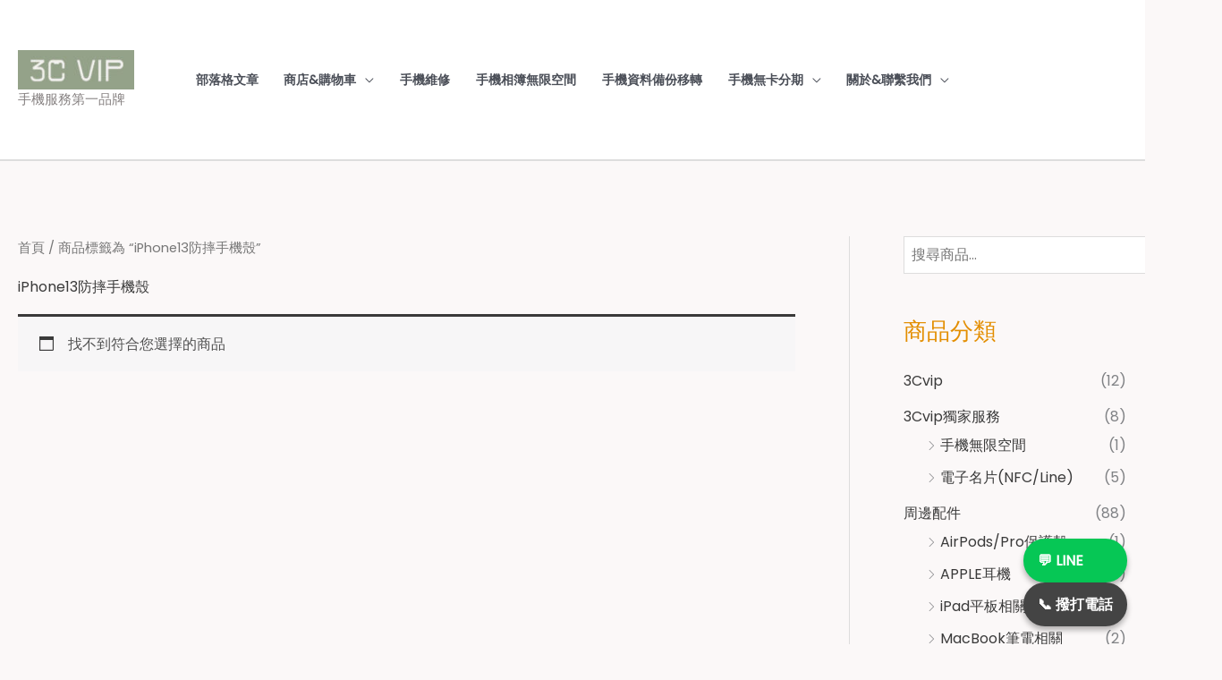

--- FILE ---
content_type: text/css; charset=utf-8
request_url: https://3cvip.com.tw/wp-content/uploads/elementor/css/post-12544.css?ver=1767215016
body_size: 967
content:
.elementor-12544 .elementor-element.elementor-element-aba8b96{--divider-border-style:solid;--divider-color:#94a38b;--divider-border-width:2px;}.elementor-12544 .elementor-element.elementor-element-aba8b96 .elementor-divider-separator{width:100%;}.elementor-12544 .elementor-element.elementor-element-aba8b96 .elementor-divider{padding-block-start:15px;padding-block-end:15px;}.elementor-bc-flex-widget .elementor-12544 .elementor-element.elementor-element-78302300.elementor-column .elementor-widget-wrap{align-items:center;}.elementor-12544 .elementor-element.elementor-element-78302300.elementor-column.elementor-element[data-element_type="column"] > .elementor-widget-wrap.elementor-element-populated{align-content:center;align-items:center;}.elementor-12544 .elementor-element.elementor-element-78302300 > .elementor-element-populated{text-align:center;margin:0% 0% 0% 0%;--e-column-margin-right:0%;--e-column-margin-left:0%;padding:0px 0px 0px 70px;}.elementor-12544 .elementor-element.elementor-element-71f2bba{width:var( --container-widget-width, 102.035% );max-width:102.035%;--container-widget-width:102.035%;--container-widget-flex-grow:0;text-align:center;}.elementor-12544 .elementor-element.elementor-element-71f2bba img{width:100%;}.elementor-12544 .elementor-element.elementor-element-4147a03 > .elementor-widget-container{margin:10px 10px 10px 10px;}.elementor-12544 .elementor-element.elementor-element-79b7cb4c{margin-top:30px;margin-bottom:0px;}.elementor-12544 .elementor-element.elementor-element-6232c9e6 > .elementor-widget-container{margin:0px 0px 0px 10px;padding:0px 0px 0px 10px;}.elementor-12544 .elementor-element.elementor-element-6232c9e6 .elementor-icon-list-items:not(.elementor-inline-items) .elementor-icon-list-item:not(:last-child){padding-block-end:calc(14px/2);}.elementor-12544 .elementor-element.elementor-element-6232c9e6 .elementor-icon-list-items:not(.elementor-inline-items) .elementor-icon-list-item:not(:first-child){margin-block-start:calc(14px/2);}.elementor-12544 .elementor-element.elementor-element-6232c9e6 .elementor-icon-list-items.elementor-inline-items .elementor-icon-list-item{margin-inline:calc(14px/2);}.elementor-12544 .elementor-element.elementor-element-6232c9e6 .elementor-icon-list-items.elementor-inline-items{margin-inline:calc(-14px/2);}.elementor-12544 .elementor-element.elementor-element-6232c9e6 .elementor-icon-list-items.elementor-inline-items .elementor-icon-list-item:after{inset-inline-end:calc(-14px/2);}.elementor-12544 .elementor-element.elementor-element-6232c9e6 .elementor-icon-list-icon i{color:rgba(0,0,0,0.23);transition:color 0.3s;}.elementor-12544 .elementor-element.elementor-element-6232c9e6 .elementor-icon-list-icon svg{fill:rgba(0,0,0,0.23);transition:fill 0.3s;}.elementor-12544 .elementor-element.elementor-element-6232c9e6{--e-icon-list-icon-size:13px;--icon-vertical-offset:0px;}.elementor-12544 .elementor-element.elementor-element-6232c9e6 .elementor-icon-list-icon{padding-inline-end:9px;}.elementor-12544 .elementor-element.elementor-element-6232c9e6 .elementor-icon-list-item > .elementor-icon-list-text, .elementor-12544 .elementor-element.elementor-element-6232c9e6 .elementor-icon-list-item > a{font-size:13px;font-weight:normal;}.elementor-12544 .elementor-element.elementor-element-6232c9e6 .elementor-icon-list-text{color:rgba(0,0,0,0.79);transition:color 0.3s;}.elementor-12544 .elementor-element.elementor-element-6232c9e6 .elementor-icon-list-item:hover .elementor-icon-list-text{color:#94a38b;}.elementor-12544 .elementor-element.elementor-element-3124e95b > .elementor-element-populated{transition:background 0.3s, border 0.3s, border-radius 0.3s, box-shadow 0.3s;}.elementor-12544 .elementor-element.elementor-element-3124e95b > .elementor-element-populated > .elementor-background-overlay{transition:background 0.3s, border-radius 0.3s, opacity 0.3s;}.elementor-12544 .elementor-element.elementor-element-2a2b6ba7 .elementor-icon-list-items:not(.elementor-inline-items) .elementor-icon-list-item:not(:last-child){padding-block-end:calc(14px/2);}.elementor-12544 .elementor-element.elementor-element-2a2b6ba7 .elementor-icon-list-items:not(.elementor-inline-items) .elementor-icon-list-item:not(:first-child){margin-block-start:calc(14px/2);}.elementor-12544 .elementor-element.elementor-element-2a2b6ba7 .elementor-icon-list-items.elementor-inline-items .elementor-icon-list-item{margin-inline:calc(14px/2);}.elementor-12544 .elementor-element.elementor-element-2a2b6ba7 .elementor-icon-list-items.elementor-inline-items{margin-inline:calc(-14px/2);}.elementor-12544 .elementor-element.elementor-element-2a2b6ba7 .elementor-icon-list-items.elementor-inline-items .elementor-icon-list-item:after{inset-inline-end:calc(-14px/2);}.elementor-12544 .elementor-element.elementor-element-2a2b6ba7 .elementor-icon-list-icon i{color:rgba(0,0,0,0.23);transition:color 0.3s;}.elementor-12544 .elementor-element.elementor-element-2a2b6ba7 .elementor-icon-list-icon svg{fill:rgba(0,0,0,0.23);transition:fill 0.3s;}.elementor-12544 .elementor-element.elementor-element-2a2b6ba7{--e-icon-list-icon-size:13px;--icon-vertical-offset:0px;}.elementor-12544 .elementor-element.elementor-element-2a2b6ba7 .elementor-icon-list-icon{padding-inline-end:9px;}.elementor-12544 .elementor-element.elementor-element-2a2b6ba7 .elementor-icon-list-item > .elementor-icon-list-text, .elementor-12544 .elementor-element.elementor-element-2a2b6ba7 .elementor-icon-list-item > a{font-size:13px;font-weight:normal;}.elementor-12544 .elementor-element.elementor-element-2a2b6ba7 .elementor-icon-list-text{color:rgba(0,0,0,0.79);transition:color 0.3s;}.elementor-12544 .elementor-element.elementor-element-2a2b6ba7 .elementor-icon-list-item:hover .elementor-icon-list-text{color:#94a38b;}.elementor-theme-builder-content-area{height:400px;}.elementor-location-header:before, .elementor-location-footer:before{content:"";display:table;clear:both;}@media(min-width:768px){.elementor-12544 .elementor-element.elementor-element-71f4ddc2{width:40%;}.elementor-12544 .elementor-element.elementor-element-3124e95b{width:59.992%;}}@media(max-width:1024px) and (min-width:768px){.elementor-12544 .elementor-element.elementor-element-78302300{width:33%;}}@media(max-width:1024px){.elementor-12544 .elementor-element.elementor-element-78302300 > .elementor-element-populated{margin:0% 10% 0% 0%;--e-column-margin-right:10%;--e-column-margin-left:0%;}.elementor-12544 .elementor-element.elementor-element-71f2bba{width:var( --container-widget-width, 198.094px );max-width:198.094px;--container-widget-width:198.094px;--container-widget-flex-grow:0;}.elementor-12544 .elementor-element.elementor-element-6232c9e6 .elementor-icon-list-item > .elementor-icon-list-text, .elementor-12544 .elementor-element.elementor-element-6232c9e6 .elementor-icon-list-item > a{font-size:13px;}.elementor-12544 .elementor-element.elementor-element-2a2b6ba7 .elementor-icon-list-item > .elementor-icon-list-text, .elementor-12544 .elementor-element.elementor-element-2a2b6ba7 .elementor-icon-list-item > a{font-size:13px;}}@media(max-width:767px){.elementor-12544 .elementor-element.elementor-element-fd0746d{padding:0px 0px 0px 0px;}.elementor-12544 .elementor-element.elementor-element-78302300{width:100%;}.elementor-12544 .elementor-element.elementor-element-78302300 > .elementor-element-populated{margin:0px 0px 0px 0px;--e-column-margin-right:0px;--e-column-margin-left:0px;padding:0px 0px 0px 0px;}.elementor-12544 .elementor-element.elementor-element-71f2bba > .elementor-widget-container{margin:0px 0px 0px 0px;padding:0px 0px 0px 0px;}.elementor-12544 .elementor-element.elementor-element-71f2bba{--container-widget-width:1000px;--container-widget-flex-grow:0;width:var( --container-widget-width, 1000px );max-width:1000px;align-self:center;text-align:center;}.elementor-12544 .elementor-element.elementor-element-71f2bba img{width:100%;max-width:100%;height:100%;object-fit:fill;}.elementor-12544 .elementor-element.elementor-element-71f4ddc2{width:50%;}.elementor-12544 .elementor-element.elementor-element-3124e95b{width:50%;}}